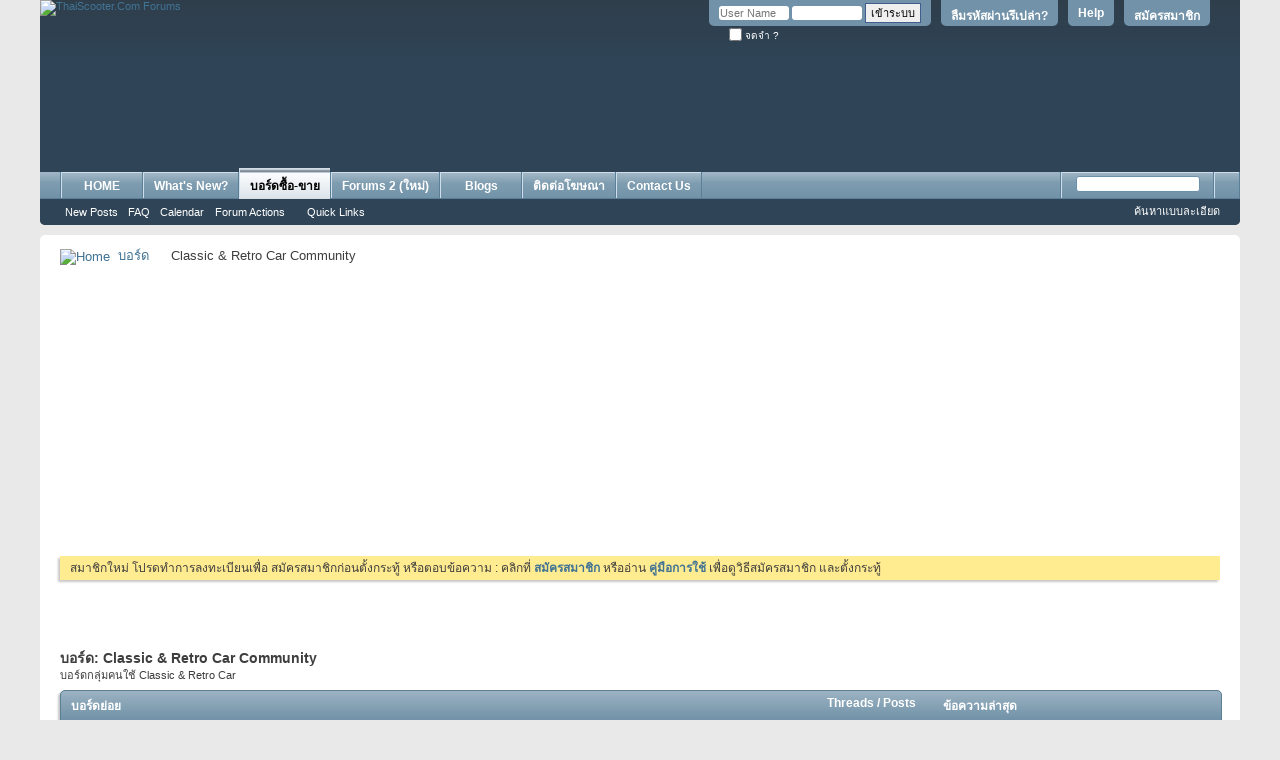

--- FILE ---
content_type: text/html; charset=tis-620
request_url: https://www.thaiscooter.com/forums/forumdisplay.php?f=392&s=1331e1c6367825a7c7b85cfb0d528f82
body_size: 12697
content:
<!DOCTYPE html PUBLIC "-//W3C//DTD XHTML 1.0 Transitional//EN" "http://www.w3.org/TR/xhtml1/DTD/xhtml1-transitional.dtd">
<!-- BEGIN TEMPLATE: FORUMDISPLAY -->

<html xmlns="http://www.w3.org/1999/xhtml" xmlns:fb="http://www.facebook.com/2008/fbml" dir="ltr" lang="th" id="vbulletin_html">
<head>
	<!-- BEGIN TEMPLATE: headinclude -->
<meta http-equiv="Content-Type" content="text/html; charset=tis-620" />
<meta id="e_vb_meta_bburl" name="vb_meta_bburl" content="https://www.thaiscooter.com/forums" />
<base href="https://www.thaiscooter.com/forums/" /><!--[if IE]></base><![endif]-->
<meta name="generator" content="vBulletin 4.2.5" />
<meta http-equiv="X-UA-Compatible" content="IE=9" />
<meta name="author" content="Thaiscooter Group" />
<meta name="msvalidate.01" content="FD15A9E3543E2B2CB1DBD38CFCC83A8F" />
<link rel="icon" href="http://www.thaiscooter.com/forums/favicon.ico" type="image/x-icon">
<link rel="shortcut icon" href="http://www.thaiscooter.com/forums/favicon.ico" type="image/x-icon">
<body class="nolinks">



	<link rel="Shortcut Icon" href="favicon.ico" type="image/x-icon" />


		<meta name="keywords" content="Classic &amp; Retro Car Community, vespa, lambretta, scooter, รถมือสอง, ขายรถ, classifieds, vespa thailand, thaiscooter.com, thaiscooter, scooterthai, scooterclub, ประกาศขายรถ, รถเก่า, classic, motorcycle, จักรยานโบราณ, modern vespa, bikecycle, bike, ซื้อรถ, sr400, ฟิกเกียร์, รถคลาสสิค, Honda C70, Suzuki K125, yamaha SR400, Lambretta TV200, Vespa GTS, Vespa GTV, Vespa GS, Vespa Primavera, Vespa PX200, benz, ford anglia, fiat, fiat 500, ta22, ke20, rt100, vespa smallframe, bmx, bmw r69, bmw r26, r27, rolex, retro car, japan retro, mazda, นาฬิกามือสอง, Fixed gear, mini, chaly, n360, datsun 620, datsun thailand, vw,  โฟล์คตู้, โฟล์คเต่า, ฟอร์ด, มาสด้า, เวสป้า, แลมเบรตต้า, ฮอนด้า, ซี70, C100, austin, motor show, bmw2002, E30, bmw520, motor expo, gs160, gts300, vespa 50, vespa 125, heinkel, daihatsu, MZ175, Citroen, Isuzu, vespa 64, vespa sprint, px200 fl2, px 150, cosa, vespa 90, เวสป้า 64, stella, cg110, sl10, cb175, c50, supercub, ของสะสมโบราณ, โชว์ห่วย, ตู้ไม้สัก, เฟอร์นิเจอร์, กระป๋องฮอล, โอ่ง, เหรียญ, พระเครื่อง, ของเล่นสังกะสี" />
		<meta name="description" content="บอร์ดกลุ่มคนใช้ Classic &amp; Retro Car" />



	<!-- BEGIN TEMPLATE: facebook_opengraph -->
<meta property="" content="134286509916285" />
<meta property="" content="ThaiScooter.Com Forums" />
<meta property="" content="Classic Car & Vintage Motorcycle website ข่าวสารรถคลาสสิค ข่าวท่องเที่ยว ชมรมเวสป้า โชว์รถ Vespa, Lambretta, Honda Classic, Classic Car, Retro Car, Vintage bike, จักรยานโบราณ, ของสะสมโบราณ, จักรยานวินเทจ, Yamaha, Kawasaki, BMW" />
<meta property="" content="https://www.thaiscooter.com/forums" />
<meta property="" content="website" />

<!-- END TEMPLATE: facebook_opengraph -->



	
		<script type="text/javascript" src="http://ajax.googleapis.com/ajax/libs/yui/2.9.0/build/yuiloader-dom-event/yuiloader-dom-event.js"></script>
	

<script type="text/javascript">
<!--
	if (typeof YAHOO === 'undefined') // Load ALL YUI Local
	{
		document.write('<script type="text/javascript" src="clientscript/yui/yuiloader-dom-event/yuiloader-dom-event.js?v=425"><\/script>');
		document.write('<script type="text/javascript" src="clientscript/yui/connection/connection-min.js?v=425"><\/script>');
		var yuipath = 'clientscript/yui';
		var yuicombopath = '';
		var remoteyui = false;
	}
	else	// Load Rest of YUI remotely (where possible)
	{
		var yuipath = 'http://ajax.googleapis.com/ajax/libs/yui/2.9.0/build';
		var yuicombopath = '';
		var remoteyui = true;
		if (!yuicombopath)
		{
			document.write('<script type="text/javascript" src="http://ajax.googleapis.com/ajax/libs/yui/2.9.0/build/connection/connection-min.js?v=425"><\/script>');
		}
	}
	var SESSIONURL = "s=b9faf0b9fae7e2adba993856b2e9894a&";
	var SECURITYTOKEN = "guest";
	var IMGDIR_MISC = "images/misc";
	var IMGDIR_BUTTON = "images/buttons";
	var vb_disable_ajax = parseInt("0", 10);
	var SIMPLEVERSION = "425";
	var BBURL = "https://www.thaiscooter.com/forums";
	var LOGGEDIN = 0 > 0 ? true : false;
	var THIS_SCRIPT = "forumdisplay";
	var RELPATH = "forumdisplay.php?f=392";
	var PATHS = {
		forum : "",
		cms   : "",
		blog  : ""
	};
	var AJAXBASEURL = "https://www.thaiscooter.com/forums/";
// -->
</script>
<script type="text/javascript" src="https://www.thaiscooter.com/forums/clientscript/vbulletin-core.js?v=425"></script>



	<link rel="alternate" type="application/rss+xml" title="ThaiScooter.Com Forums RSS Feed" href="https://www.thaiscooter.com/forums/external.php?type=RSS2" />
	
		<link rel="alternate" type="application/rss+xml" title="ThaiScooter.Com Forums - Classic &amp; Retro Car Community - RSS Feed" href="https://www.thaiscooter.com/forums/external.php?type=RSS2&amp;forumids=392" />
	



	<link rel="stylesheet" type="text/css" href="css.php?styleid=7&amp;langid=2&amp;d=1758262484&amp;td=ltr&amp;sheet=bbcode.css,editor.css,popupmenu.css,reset-fonts.css,vbulletin.css,forumhome_sub_forum_manager.css,vbulletin-chrome.css,vbulletin-formcontrols.css,dpg.css" />

	<!--[if lt IE 8]>
	<link rel="stylesheet" type="text/css" href="css.php?styleid=7&amp;langid=2&amp;d=1758262484&amp;td=ltr&amp;sheet=popupmenu-ie.css,vbulletin-ie.css,vbulletin-chrome-ie.css,vbulletin-formcontrols-ie.css,editor-ie.css" />
	<![endif]-->

<!-- BEGIN TEMPLATE: fr_redirect -->
<!-- Forum Runner Begin -->
<script type="text/javascript" src="https://www.thaiscooter.com/forums/forumrunner/detect.js"></script>
<!-- Forum Runner End -->
<!-- END TEMPLATE: fr_redirect -->
<!-- END TEMPLATE: headinclude --><script type="text/javascript"  src="http://ajax.googleapis.com/ajax/libs/jquery/1.3.2/jquery.js"></script>    <script type="text/javascript">
    <!--
    	$(function()
        {
            $('.subforumlist').removeClass('commalist');
            $('.subforumlist').addClass('column2');
            $('.forumdata').addClass('forumdata');
            $('.datacontainer').addClass('datacontainer');
            $('.subforums h4').css('display', 'none');
        })
    // -->
    </script>
	<title>Classic &amp; Retro Car Community</title>
	
	<script type="text/javascript" src="clientscript/vbulletin_read_marker.js?v=425"></script>
	
	
		<link rel="stylesheet" type="text/css" href="css.php?styleid=7&amp;langid=2&amp;d=1758262484&amp;td=ltr&amp;sheet=toolsmenu.css,forumbits.css,forumdisplay.css,threadlist.css,options.css" />
	

	<!--[if lt IE 8]>
	<script type="text/javascript" src="clientscript/vbulletin-threadlist-ie.js?v=425"></script>
		<link rel="stylesheet" type="text/css" href="css.php?styleid=7&amp;langid=2&amp;d=1758262484&amp;td=ltr&amp;sheet=toolsmenu-ie.css,forumbits-ie.css,forumdisplay-ie.css,threadlist-ie.css,options-ie.css" />
	<![endif]-->
	<!-- BEGIN TEMPLATE: headinclude_bottom -->
<link rel="stylesheet" type="text/css" href="css.php?styleid=7&amp;langid=2&amp;d=1758262484&amp;td=ltr&amp;sheet=additional.css" />

<!-- END TEMPLATE: headinclude_bottom -->
</head>

<body>

<!-- BEGIN TEMPLATE: header -->
<div class="above_body"> <!-- closing tag is in template navbar -->
<div id="header" class="floatcontainer doc_header">
	<div><a name="top" href="forum.php?s=b9faf0b9fae7e2adba993856b2e9894a" class="logo-image"><img src="images/misc/vbulletin4_logo.png" alt="ThaiScooter.Com Forums" /></a></div>
	<div id="toplinks" class="toplinks">
		
			<ul class="nouser">
			
				<li><a href="register.php?s=b9faf0b9fae7e2adba993856b2e9894a" rel="nofollow">สมัครสมาชิก</a></li>
			
				<li><a rel="help" href="http://www.thaiscooter.com/forums/showthread.php?t=373447?s=b9faf0b9fae7e2adba993856b2e9894a">Help</a></li>
  <li><a href="login.php?do=lostpw?s=b9faf0b9fae7e2adba993856b2e9894a">ลืมรหัสผ่านรึเปล่า?</a></li>
				<li>
			<script type="text/javascript" src="clientscript/vbulletin_md5.js?v=425"></script>
			<form id="navbar_loginform" action="login.php?s=b9faf0b9fae7e2adba993856b2e9894a&amp;do=login" method="post" onsubmit="md5hash(vb_login_password, vb_login_md5password, vb_login_md5password_utf, 0)">
				<fieldset id="logindetails" class="logindetails">
					<div>
						<div>
					<input type="text" class="textbox default-value" name="vb_login_username" id="navbar_username" size="10" accesskey="u" tabindex="101" value="User Name" />
					<input type="password" class="textbox" tabindex="102" name="vb_login_password" id="navbar_password" size="10" />
					<input type="text" class="textbox default-value" tabindex="102" name="vb_login_password_hint" id="navbar_password_hint" size="10" value="Password" style="display:none;" />
					<input type="submit" class="loginbutton" tabindex="104" value="เข้าระบบ" title="ใส่ชื่อผู้ใช้และรหัสผ่านในกล่องสำหรับเข้าระบบ หรือกดที่ปุ่ม 'สมัครสมาชิก(register)' เพื่อสร้างรายละเอียดส่วนตัวใหม่" accesskey="s" />
						</div>
					</div>
				</fieldset>
				<div id="remember" class="remember">
					<label for="cb_cookieuser_navbar"><input type="checkbox" name="cookieuser" value="1" id="cb_cookieuser_navbar" class="cb_cookieuser_navbar" accesskey="c" tabindex="103" /> จดจำ ?</label>
				</div>

				<input type="hidden" name="s" value="b9faf0b9fae7e2adba993856b2e9894a" />
				<input type="hidden" name="securitytoken" value="guest" />
				<input type="hidden" name="do" value="login" />
				<input type="hidden" name="vb_login_md5password" />
				<input type="hidden" name="vb_login_md5password_utf" />
			</form>
			<script type="text/javascript">
			YAHOO.util.Dom.setStyle('navbar_password_hint', "display", "inline");
			YAHOO.util.Dom.setStyle('navbar_password', "display", "none");
			vB_XHTML_Ready.subscribe(function()
			{
			//
				YAHOO.util.Event.on('navbar_username', "focus", navbar_username_focus);
				YAHOO.util.Event.on('navbar_username', "blur", navbar_username_blur);
				YAHOO.util.Event.on('navbar_password_hint', "focus", navbar_password_hint);
				YAHOO.util.Event.on('navbar_password', "blur", navbar_password);
			});
			
			function navbar_username_focus(e)
			{
			//
				var textbox = YAHOO.util.Event.getTarget(e);
				if (textbox.value == 'User Name')
				{
				//
					textbox.value='';
					textbox.style.color='#000000';
				}
			}

			function navbar_username_blur(e)
			{
			//
				var textbox = YAHOO.util.Event.getTarget(e);
				if (textbox.value == '')
				{
				//
					textbox.value='User Name';
					textbox.style.color='#777777';
				}
			}
			
			function navbar_password_hint(e)
			{
			//
				var textbox = YAHOO.util.Event.getTarget(e);
				
				YAHOO.util.Dom.setStyle('navbar_password_hint', "display", "none");
				YAHOO.util.Dom.setStyle('navbar_password', "display", "inline");
				YAHOO.util.Dom.get('navbar_password').focus();
			}

			function navbar_password(e)
			{
			//
				var textbox = YAHOO.util.Event.getTarget(e);
				
				if (textbox.value == '')
				{
					YAHOO.util.Dom.setStyle('navbar_password_hint', "display", "inline");
					YAHOO.util.Dom.setStyle('navbar_password', "display", "none");
				}
			}
			</script>
				</li>
				
					<!-- BEGIN TEMPLATE: facebook_header -->
<li id="fb_headerbox" class="hidden">

	<a id="fb_loginbtn" href="#"><img src="images/misc/facebook_login.gif" alt="The Facebook Platform" /></a>

</li>

<!-- END TEMPLATE: facebook_header -->
				
			</ul>
		
	</div>
	<div class="ad_global_header">
		<!-- BEGIN TEMPLATE: ad_global_header1 -->
<div id="ad_global_header1"><br><br><br><br><br>
<table width="100%" border="0" align="center" cellspacing="0" cellpadding="0">
          <tr bgcolor="#2F4456">
 <td width="5%" valign="middle"  align="center">
         <div align ="right">
</div></td>     
<td width="85%" valign="middle"  align="right">
         <div align ="right">
<script async src="https://pagead2.googlesyndication.com/pagead/js/adsbygoogle.js?client=ca-pub-5713888949100616"
     crossorigin="anonymous"></script>
<!-- 728x90 new top forum -->
<ins class="adsbygoogle"
     style="display:inline-block;width:728px;height:90px"
     data-ad-client="ca-pub-5713888949100616"
     data-ad-slot="1223415848"></ins>
<script>
     (adsbygoogle = window.adsbygoogle || []).push({});
</script></div></td>
<td width="10%" valign="bottom"  align="right">
         <div align ="right">


</div></td>
</tr>     
      </table>
<br></div>
<!-- END TEMPLATE: ad_global_header1 -->
		<!-- BEGIN TEMPLATE: ad_global_header2 -->

<!-- END TEMPLATE: ad_global_header2 -->
	</div>
	<hr />
</div>

<!-- END TEMPLATE: header -->

<!-- BEGIN TEMPLATE: navbar -->
<div id="navbar" class="navbar">
	<ul id="navtabs" class="navtabs floatcontainer">
		
		<!-- BEGIN TEMPLATE: navbar_tabs -->

	
		<li  id="tab_mtg5_774">
			<a class="navtab" href="http://www.thaiscooter.com">HOME</a>
		</li>
		
		

	
		<li  id="vbtab_whatsnew">
			<a class="navtab" href="activity.php?s=b9faf0b9fae7e2adba993856b2e9894a">What's New?</a>
		</li>
		
		

	
		<li class="selected" id="vbtab_forum">
			<a class="navtab" href="forum.php?s=b9faf0b9fae7e2adba993856b2e9894a">บอร์ดซื้อ-ขาย</a>
		</li>
		
		
			<ul class="floatcontainer">
				
					
						
							<li id="vbflink_newposts"><a href="search.php?s=b9faf0b9fae7e2adba993856b2e9894a&amp;do=getnew&amp;contenttype=vBForum_Post">New Posts</a></li>
						
					
				
					
						
							<li id="vbflink_faq"><a href="faq.php?s=b9faf0b9fae7e2adba993856b2e9894a">FAQ</a></li>
						
					
				
					
						
							<li id="vbflink_calendar"><a href="calendar.php?s=b9faf0b9fae7e2adba993856b2e9894a">Calendar</a></li>
						
					
				
					
						<li class="popupmenu" id="vbmenu_actions">
							<a href="javascript://" class="popupctrl">Forum Actions</a>
							<ul class="popupbody popuphover">
								
									<li id="vbalink_mfr"><a href="forumdisplay.php?s=b9faf0b9fae7e2adba993856b2e9894a&amp;do=markread&amp;markreadhash=guest">Mark Forums Read</a></li>
								
							</ul>
						</li>
					
				
					
						<li class="popupmenu" id="vbmenu_qlinks">
							<a href="javascript://" class="popupctrl">Quick Links</a>
							<ul class="popupbody popuphover">
								
									<li id="vbqlink_posts"><a href="search.php?s=b9faf0b9fae7e2adba993856b2e9894a&amp;do=getdaily&amp;contenttype=vBForum_Post">Today's Posts</a></li>
								
							</ul>
						</li>
					
				
			</ul>
		

	
		<li  id="tab_mty1_694">
			<a class="navtab" href="http://www.thaiscooter.com/newforum/">Forums 2 (ใหม่)</a>
		</li>
		
		

	
		<li  id="vbtab_blog">
			<a class="navtab" href="blog.php?s=b9faf0b9fae7e2adba993856b2e9894a">Blogs</a>
		</li>
		
		

<!-- END TEMPLATE: navbar_tabs -->
		<!-- BEGIN TEMPLATE: vbh_newtabs -->
<li><a class="navtab" href="https://www.thaiscooter.com/rate-card-2020" target="_blank">ติดต่อโฆษณา</a></li>

 
<!-- END TEMPLATE: vbh_newtabs --><!-- BEGIN TEMPLATE: vbh_newtabs -->
<li><a class="navtab" href="https://www.thaiscooter.com/contact-us" target="_blank">Contact Us</a></li>

 
<!-- END TEMPLATE: vbh_newtabs -->
	</ul>
	
		<div id="globalsearch" class="globalsearch">
			<form method="get" action="http://www.google.com/search" target="_blank" class="navbar_search">
            <input type="hidden" name="sitesearch" value="http://www.thaiscooter.com/forums"  id="pn"/>
            <span class="textboxcontainer"><span><input type="text" value="" name="q" class="textbox" tabindex="99"/></span></span>
            <span class="buttoncontainer"><span><input type="image" class="searchbutton" src="images/buttons/search.png" name="submit" onclick="document.getElementById('navbar_search').submit;" tabindex="100"/></span></span>
        <input type="hidden" name="domains" value="http://www.thaiscooter.com/forums"/>
</form>
			<ul class="navbar_advanced_search">
				<li><a href="search.php?s=b9faf0b9fae7e2adba993856b2e9894a" accesskey="4">ค้นหาแบบละเอียด</a></li>
				
			</ul>
		</div>
	
</div>
</div><!-- closing div for above_body -->

<div class="body_wrapper">
<div id="breadcrumb" class="breadcrumb">
	<ul class="floatcontainer">
		<li class="navbithome"><a href="index.php?s=b9faf0b9fae7e2adba993856b2e9894a" accesskey="1"><img src="images/misc/navbit-home.png" alt="Home" /></a></li>
		<!-- BEGIN TEMPLATE: navbar_link -->

	<li class="navbit"><a href="forum.php?s=b9faf0b9fae7e2adba993856b2e9894a">บอร์ด</a></li>

<!-- END TEMPLATE: navbar_link -->
		<!-- BEGIN TEMPLATE: navbar_link -->

	<li class="navbit lastnavbit"><span>Classic &amp; Retro Car Community</span></li>

<!-- END TEMPLATE: navbar_link -->
	</ul>
	<hr />
</div>

<!-- BEGIN TEMPLATE: ad_navbar_below -->
 
<!-- END TEMPLATE: ad_navbar_below -->
<!-- BEGIN TEMPLATE: ad_global_below_navbar -->
<div id="ad_global_below_navbar"><center>
<script async src="https://pagead2.googlesyndication.com/pagead/js/adsbygoogle.js?client=ca-pub-5713888949100616"
     crossorigin="anonymous"></script>
<!-- 336 above_content1 -->
<ins class="adsbygoogle"
     style="display:inline-block;width:336px;height:280px"
     data-ad-client="ca-pub-5713888949100616"
     data-ad-slot="1500487781"></ins>
<script>
     (adsbygoogle = window.adsbygoogle || []).push({});
</script>
&nbsp;&nbsp;&nbsp;&nbsp;&nbsp;&nbsp;&nbsp;&nbsp;&nbsp;&nbsp;&nbsp;&nbsp;&nbsp;&nbsp;&nbsp;&nbsp;&nbsp;&nbsp;&nbsp;&nbsp;&nbsp;&nbsp;&nbsp;&nbsp;&nbsp;&nbsp;&nbsp;&nbsp;&nbsp;&nbsp;&nbsp;&nbsp;
<script async src="https://pagead2.googlesyndication.com/pagead/js/adsbygoogle.js?client=ca-pub-5713888949100616"
     crossorigin="anonymous"></script>
<!-- 336 above_content1 -->
<ins class="adsbygoogle"
     style="display:inline-block;width:336px;height:280px"
     data-ad-client="ca-pub-5713888949100616"
     data-ad-slot="1500487781"></ins>
<script>
     (adsbygoogle = window.adsbygoogle || []).push({});
</script>
</center></div>
<!-- END TEMPLATE: ad_global_below_navbar -->


	<form action="profile.php?do=dismissnotice" method="post" id="notices" class="notices">
		<input type="hidden" name="do" value="dismissnotice" />
		<input type="hidden" name="s" value="s=b9faf0b9fae7e2adba993856b2e9894a&amp;" />
		<input type="hidden" name="securitytoken" value="guest" />
		<input type="hidden" id="dismiss_notice_hidden" name="dismiss_noticeid" value="" />
		<input type="hidden" name="url" value="" />
		<ol>
			<!-- BEGIN TEMPLATE: navbar_noticebit -->
<li class="restore" id="navbar_notice_1">
	
	สมาชิกใหม่ โปรดทำการลงทะเบียนเพื่อ สมัครสมาชิกก่อนตั้งกระทู้ หรือตอบข้อความ : คลิกที่ <a href="register.php?s=b9faf0b9fae7e2adba993856b2e9894a&amp;" target="_blank"><b>สมัครสมาชิก</b></a> หรืออ่าน <a href="../forums/showthread.php?t=373447" target="_blank"><b>คู่มือการใช้</b></a> เพื่อดูวิธีสมัครสมาชิก และตั้งกระทู้ 
</li>
<!-- END TEMPLATE: navbar_noticebit -->
		</ol>
	</form>

<!-- END TEMPLATE: navbar --><!-- BEGIN TEMPLATE: forumhome_ads_code -->
<!-- Ads On Category - Coded by pdtan -->


<div>&nbsp;</div>
<div id="forum_ads_392">
	<div class="blockbody">
		<div align ="center"></div>
	</div>
</div>


<!-- / Ads On Category - Coded by pdtan --> 
<!-- END TEMPLATE: forumhome_ads_code -->




<div id="above_threadlist" class="above_threadlist">

	
</div>
<div id="pagetitle" class="pagetitle">
	<h1>บอร์ด: <span class="forumtitle">Classic &amp; Retro Car Community</span></h1>
	<p class="description">บอร์ดกลุ่มคนใช้ Classic &amp; Retro Car</p>
</div>

	




<div id="forumbits" class="forumbits">
	<div class="forumhead">
		<h2>
			<span class="forumtitle">บอร์ดย่อย</span>
			<span class="forumthreadpost">Threads / Posts&nbsp;</span>
			<span class="forumlastpost">ข้อความล่าสุด</span>
		</h2>
	</div>
	<ol>
		<!-- BEGIN TEMPLATE: forumhome_forumbit_level1_nopost -->
<li class="forumbit_nopost old L1" id="cat58">
	<div class="forumhead foruminfo L1 collapse">
		<h2>
			<span class="forumtitle"><a href="forumdisplay.php?f=58&amp;s=b9faf0b9fae7e2adba993856b2e9894a">Classic &amp; Retro Car</a></span>
			<span class="forumthreadpost">Threads / Posts&nbsp;</span>
			<span class="forumlastpost">ข้อความล่าสุด</span>
		
			<a class="collapse" id="collapse_c_cat58" href="forumdisplay.php?f=392#top"><img src="images/buttons/collapse_40b.png" alt="" /></a>
		
		</h2>

		
	</div>
	
	<ol id="c_cat58" class="childforum">
		<!-- BEGIN TEMPLATE: forumhome_forumbit_level2_post -->
<li id="forum226" class="forumbit_post old L2">
	<div class="forumrow table">
		<div class="foruminfo td">
			<img src="images/statusicon/forum_old-48.png" class="forumicon" id="forum_statusicon_226" alt="" />
			<div class="forumdata">
				<div class="datacontainer">
					<div class="titleline">
						<h2 class="forumtitle"><a href="forumdisplay.php?f=226&amp;s=b9faf0b9fae7e2adba993856b2e9894a">Classic - Retro Car</a></h2>
						
					</div>
					<p class="forumdescription">Motorcycle Club

</br>
<div align ="left"><img src="../image9/retro.jpg" border="0" alt="Retro Car" /></a></div></br></p>

					

					
						<!-- BEGIN TEMPLATE: forumhome_subforums -->
<div class="subforums">
	<h4 class="subforumlistlabel">บอร์ดย่อย:</h4>
	<ol class="subforumlist commalist">
		
			<li class="subforum">
				
					<img class="inlineimg" src="images/statusicon/subforum_old-48.png" alt="" border="0" id="forum_statusicon_388" /> 
				
				<a href="forumdisplay.php?f=388&amp;s=b9faf0b9fae7e2adba993856b2e9894a">Volk Club@Thaiscooter</a>, 
			</li>
		
			<li class="subforum">
				
					<img class="inlineimg" src="images/statusicon/subforum_old-48.png" alt="" border="0" id="forum_statusicon_431" /> 
				
				<a href="forumdisplay.php?f=431&amp;s=b9faf0b9fae7e2adba993856b2e9894a">KE25 CLUB THAILAND</a>, 
			</li>
		
			<li class="subforum">
				
					<img class="inlineimg" src="images/statusicon/subforum_old-48.png" alt="" border="0" id="forum_statusicon_441" /> 
				
				<a href="forumdisplay.php?f=441&amp;s=b9faf0b9fae7e2adba993856b2e9894a">Daihatsu Club Thailand</a>, 
			</li>
		
			<li class="subforum">
				
					<img class="inlineimg" src="images/statusicon/subforum_old-48.png" alt="" border="0" id="forum_statusicon_443" /> 
				
				<a href="forumdisplay.php?f=443&amp;s=b9faf0b9fae7e2adba993856b2e9894a">BMW Car Club</a>, 
			</li>
		
			<li class="subforum">
				
					<img class="inlineimg" src="images/statusicon/subforum_old-48.png" alt="" border="0" id="forum_statusicon_495" /> 
				
				<a href="forumdisplay.php?f=495&amp;s=b9faf0b9fae7e2adba993856b2e9894a">ISUZU FASTER &amp; CHEVY LUV KB-KBD THAILAND</a>, 
			</li>
		
			<li class="subforum">
				
					<img class="inlineimg" src="images/statusicon/subforum_old-48.png" alt="" border="0" id="forum_statusicon_507" /> 
				
				<a href="forumdisplay.php?f=507&amp;s=b9faf0b9fae7e2adba993856b2e9894a">บอร์ดคนรักเบนซ์</a>
			</li>
		
	</ol>
</div>

<!-- END TEMPLATE: forumhome_subforums -->
					
				</div>
			</div>
		</div>
        
		<h4 class="nocss_label">Forum Actions:</h4>
        	
		<ul class="forumactionlinks td">
			<li class="forumactionlink rsslink"><a href="external.php?s=b9faf0b9fae7e2adba993856b2e9894a&amp;type=RSS2&amp;forumids=226" title="View this forum's RSS feed">View this forum's RSS feed</a></li>
			
		</ul>
		
        <h4 class="nocss_label">Forum Statistics:</h4>
		<ul class="forumstats td">
			<li>กระทู้: 1,716</li>
			<li>ข้อความ: 15,370</li>
		</ul>
		<div class="forumlastpost td">
			<h4 class="lastpostlabel">ข้อความล่าสุด:</h4>
			<div>
				<!-- BEGIN TEMPLATE: forumhome_lastpostby -->

	<p class="lastposttitle">
	<img src="http://www.thaiscooter.com/forums/images/icons/icon1.png" class="postimg" alt="" border="0" />
	
	<a href="showthread.php?t=902925&amp;s=b9faf0b9fae7e2adba993856b2e9894a&amp;goto=newpost" class="threadtitle" title="ไปที่คำตอบแรกที่ยังไม่ได้อ่านในกระทู้ '(( รับซื้อรถ)) bmw mini benz ยุโรป ทุกจังหวัด 095-6155586 กอล์ฟ'">(( รับซื้อรถ)) bmw mini benz...</a>
	<a href="showthread.php?t=902925&amp;s=b9faf0b9fae7e2adba993856b2e9894a&amp;p=12257536#post12257536"><img src="images/buttons/lastpost-right.png" alt="ไปที่คำตอบสุดท้าย" /></a>
	</p>
	<div class="lastpostby">
	
		by <!-- BEGIN TEMPLATE: memberaction_dropdown -->
<div class="popupmenu memberaction">
	<a class="username offline popupctrl" href="member.php?u=188030&amp;s=b9faf0b9fae7e2adba993856b2e9894a" title="mature1011 is offline now."><strong>mature1011</strong></a>
	<ul class="popupbody popuphover memberaction_body">
		<li class="left">
			<a href="member.php?u=188030&amp;s=b9faf0b9fae7e2adba993856b2e9894a">
				<img src="images/site_icons/profile.png" alt="" />
				ดูรายนะเอียดส่วนตัว
			</a>
		</li>

		
		<li class="right">
			<a href="search.php?s=b9faf0b9fae7e2adba993856b2e9894a&amp;do=finduser&amp;userid=188030&amp;contenttype=vBForum_Post&amp;showposts=1" rel='nofollow'>
				<img src="images/site_icons/forum.png" alt="" />
				ดูกระทู้ตอบทั้งหมด
			</a>
		</li>
		

		
		
		

		
		<li class="right">
			<a href="search.php?s=b9faf0b9fae7e2adba993856b2e9894a&amp;do=finduser&amp;userid=188030&amp;starteronly=1&amp;contenttype=vBForum_Post" rel="nofollow">
				<img src="images/site_icons/search.png" alt="" />
				ดูกระทู้ ทั้งหมด
			</a>
		</li>
		

		
		<li class="left">
			<a href="profile.php?s=b9faf0b9fae7e2adba993856b2e9894a&amp;do=addlist&amp;userlist=ignore&amp;u=188030" rel="nofollow">
				<img src="images/site_icons/x.png" alt="" />
				Ignore This Member
			</a>
		</li>
		


		
		<li class="right">
			<a href="album.php?s=b9faf0b9fae7e2adba993856b2e9894a&amp;u=188030" rel="nofollow">
				<img src="images/site_icons/photo.png" alt="" />
				ดู Albums ทั้งหมด
			</a>
		</li>
		

		
		
		<li class="left">
			<a href="private.php?s=b9faf0b9fae7e2adba993856b2e9894a&amp;do=newpm&amp;u=188030" rel='nofollow'>
				<img src="images/site_icons/message.png" alt="" />
				ข้อความส่วนตัว
			</a>
		</li>
		
		

		
		
		

		
		
		
		
		<li class="right">
			<a href="member.php?s=b9faf0b9fae7e2adba993856b2e9894a&amp;u=188030#friends-content" rel="nofollow">
				<img src="images/site_icons/network.png" alt="" />
				View Friends
			</a>
		</li>
		

		
		
		<li class="right">
			<a href="list.php/author/188030-mature1011" rel='nofollow'>
				<img src="images/site_icons/article.png" alt="" />
				ดูบทความ
			</a>
		</li>
		
		

		
		
		<li class="right">
			<a href="blog.php?s=b9faf0b9fae7e2adba993856b2e9894a&amp;u=188030" rel='nofollow'>
				<img src="images/site_icons/blog.png" alt="" />
				View Blog Entries
			</a>
		</li>
		
		

		
	</ul>
</div> 
<!-- END TEMPLATE: memberaction_dropdown -->
	
	</div>
	<p class="lastpostdate">13-01-2026, <span class="time">11:44</span></p>

<!-- END TEMPLATE: forumhome_lastpostby -->
			</div>
		</div>
        
	</div>
	
</li>
<!-- END TEMPLATE: forumhome_forumbit_level2_post --><!-- BEGIN TEMPLATE: forumhome_forumbit_level2_post -->
<li id="forum308" class="forumbit_post old L2">
	<div class="forumrow table">
		<div class="foruminfo td">
			<img src="images/statusicon/forum_old-48.png" class="forumicon" id="forum_statusicon_308" alt="" />
			<div class="forumdata">
				<div class="datacontainer">
					<div class="titleline">
						<h2 class="forumtitle"><a href="forumdisplay.php?f=308&amp;s=b9faf0b9fae7e2adba993856b2e9894a">บอร์ดคนรักเฟียต</a></h2>
						
					</div>
					<p class="forumdescription">บอร์ดคนรักเฟียต</p>

					

					
				</div>
			</div>
		</div>
        
		<h4 class="nocss_label">Forum Actions:</h4>
        	
		<ul class="forumactionlinks td">
			<li class="forumactionlink rsslink"><a href="external.php?s=b9faf0b9fae7e2adba993856b2e9894a&amp;type=RSS2&amp;forumids=308" title="View this forum's RSS feed">View this forum's RSS feed</a></li>
			
		</ul>
		
        <h4 class="nocss_label">Forum Statistics:</h4>
		<ul class="forumstats td">
			<li>กระทู้: 881</li>
			<li>ข้อความ: 8,154</li>
		</ul>
		<div class="forumlastpost td">
			<h4 class="lastpostlabel">ข้อความล่าสุด:</h4>
			<div>
				<!-- BEGIN TEMPLATE: forumhome_lastpostby -->

	<p class="lastposttitle">
	<img src="http://www.thaiscooter.com/forums/images/icons/icon1.png" class="postimg" alt="" border="0" />
	
	<a href="showthread.php?t=901712&amp;s=b9faf0b9fae7e2adba993856b2e9894a&amp;goto=newpost" class="threadtitle" title="ไปที่คำตอบแรกที่ยังไม่ได้อ่านในกระทู้ 'ขอคำแนะนำเรื่องการวางเครื่อง Fiat 850 Coupe ครับ'">ขอคำแนะนำเรื่องการวางเครื่อง...</a>
	<a href="showthread.php?t=901712&amp;s=b9faf0b9fae7e2adba993856b2e9894a&amp;p=12246930#post12246930"><img src="images/buttons/lastpost-right.png" alt="ไปที่คำตอบสุดท้าย" /></a>
	</p>
	<div class="lastpostby">
	
		by <!-- BEGIN TEMPLATE: memberaction_dropdown -->
<div class="popupmenu memberaction">
	<a class="username offline popupctrl" href="member.php?u=187071&amp;s=b9faf0b9fae7e2adba993856b2e9894a" title="tumsd923 is offline now."><strong>tumsd923</strong></a>
	<ul class="popupbody popuphover memberaction_body">
		<li class="left">
			<a href="member.php?u=187071&amp;s=b9faf0b9fae7e2adba993856b2e9894a">
				<img src="images/site_icons/profile.png" alt="" />
				ดูรายนะเอียดส่วนตัว
			</a>
		</li>

		
		<li class="right">
			<a href="search.php?s=b9faf0b9fae7e2adba993856b2e9894a&amp;do=finduser&amp;userid=187071&amp;contenttype=vBForum_Post&amp;showposts=1" rel='nofollow'>
				<img src="images/site_icons/forum.png" alt="" />
				ดูกระทู้ตอบทั้งหมด
			</a>
		</li>
		

		
		
		

		
		<li class="right">
			<a href="search.php?s=b9faf0b9fae7e2adba993856b2e9894a&amp;do=finduser&amp;userid=187071&amp;starteronly=1&amp;contenttype=vBForum_Post" rel="nofollow">
				<img src="images/site_icons/search.png" alt="" />
				ดูกระทู้ ทั้งหมด
			</a>
		</li>
		

		
		<li class="left">
			<a href="profile.php?s=b9faf0b9fae7e2adba993856b2e9894a&amp;do=addlist&amp;userlist=ignore&amp;u=187071" rel="nofollow">
				<img src="images/site_icons/x.png" alt="" />
				Ignore This Member
			</a>
		</li>
		


		
		<li class="right">
			<a href="album.php?s=b9faf0b9fae7e2adba993856b2e9894a&amp;u=187071" rel="nofollow">
				<img src="images/site_icons/photo.png" alt="" />
				ดู Albums ทั้งหมด
			</a>
		</li>
		

		
		
		<li class="left">
			<a href="private.php?s=b9faf0b9fae7e2adba993856b2e9894a&amp;do=newpm&amp;u=187071" rel='nofollow'>
				<img src="images/site_icons/message.png" alt="" />
				ข้อความส่วนตัว
			</a>
		</li>
		
		

		
		
		

		
		
		
		
		<li class="right">
			<a href="member.php?s=b9faf0b9fae7e2adba993856b2e9894a&amp;u=187071#friends-content" rel="nofollow">
				<img src="images/site_icons/network.png" alt="" />
				View Friends
			</a>
		</li>
		

		
		
		<li class="right">
			<a href="list.php/author/187071-tumsd923" rel='nofollow'>
				<img src="images/site_icons/article.png" alt="" />
				ดูบทความ
			</a>
		</li>
		
		

		
		
		<li class="right">
			<a href="blog.php?s=b9faf0b9fae7e2adba993856b2e9894a&amp;u=187071" rel='nofollow'>
				<img src="images/site_icons/blog.png" alt="" />
				View Blog Entries
			</a>
		</li>
		
		

		
	</ul>
</div> 
<!-- END TEMPLATE: memberaction_dropdown -->
	
	</div>
	<p class="lastpostdate">05-01-2020, <span class="time">08:47</span></p>

<!-- END TEMPLATE: forumhome_lastpostby -->
			</div>
		</div>
        
	</div>
	
</li>
<!-- END TEMPLATE: forumhome_forumbit_level2_post --><!-- BEGIN TEMPLATE: forumhome_forumbit_level2_post -->
<li id="forum334" class="forumbit_post old L2">
	<div class="forumrow table">
		<div class="foruminfo td">
			<img src="images/statusicon/forum_old-48.png" class="forumicon" id="forum_statusicon_334" alt="" />
			<div class="forumdata">
				<div class="datacontainer">
					<div class="titleline">
						<h2 class="forumtitle"><a href="forumdisplay.php?f=334&amp;s=b9faf0b9fae7e2adba993856b2e9894a">Toyota RN Club Thailand</a></h2>
						
					</div>
					<p class="forumdescription">Toyota RN Club Thailand</p>

					

					
				</div>
			</div>
		</div>
        
		<h4 class="nocss_label">Forum Actions:</h4>
        	
		<ul class="forumactionlinks td">
			<li class="forumactionlink rsslink"><a href="external.php?s=b9faf0b9fae7e2adba993856b2e9894a&amp;type=RSS2&amp;forumids=334" title="View this forum's RSS feed">View this forum's RSS feed</a></li>
			
		</ul>
		
        <h4 class="nocss_label">Forum Statistics:</h4>
		<ul class="forumstats td">
			<li>กระทู้: 726</li>
			<li>ข้อความ: 8,827</li>
		</ul>
		<div class="forumlastpost td">
			<h4 class="lastpostlabel">ข้อความล่าสุด:</h4>
			<div>
				<!-- BEGIN TEMPLATE: forumhome_lastpostby -->

	<p class="lastposttitle">
	<img src="http://www.thaiscooter.com/forums/images/icons/icon1.png" class="postimg" alt="" border="0" />
	
	<a href="showthread.php?t=369696&amp;s=b9faf0b9fae7e2adba993856b2e9894a&amp;goto=newpost" class="threadtitle" title="ไปที่คำตอบแรกที่ยังไม่ได้อ่านในกระทู้ 'แลกเปลี่ยน-หาอะไหล่rn'">แลกเปลี่ยน-หาอะไหล่rn</a>
	<a href="showthread.php?t=369696&amp;s=b9faf0b9fae7e2adba993856b2e9894a&amp;p=12256089#post12256089"><img src="images/buttons/lastpost-right.png" alt="ไปที่คำตอบสุดท้าย" /></a>
	</p>
	<div class="lastpostby">
	
		by <!-- BEGIN TEMPLATE: memberaction_dropdown -->
<div class="popupmenu memberaction">
	<a class="username offline popupctrl" href="member.php?u=189935&amp;s=b9faf0b9fae7e2adba993856b2e9894a" title="pongn365 is offline now."><strong>pongn365</strong></a>
	<ul class="popupbody popuphover memberaction_body">
		<li class="left">
			<a href="member.php?u=189935&amp;s=b9faf0b9fae7e2adba993856b2e9894a">
				<img src="images/site_icons/profile.png" alt="" />
				ดูรายนะเอียดส่วนตัว
			</a>
		</li>

		
		<li class="right">
			<a href="search.php?s=b9faf0b9fae7e2adba993856b2e9894a&amp;do=finduser&amp;userid=189935&amp;contenttype=vBForum_Post&amp;showposts=1" rel='nofollow'>
				<img src="images/site_icons/forum.png" alt="" />
				ดูกระทู้ตอบทั้งหมด
			</a>
		</li>
		

		
		
		

		
		<li class="right">
			<a href="search.php?s=b9faf0b9fae7e2adba993856b2e9894a&amp;do=finduser&amp;userid=189935&amp;starteronly=1&amp;contenttype=vBForum_Post" rel="nofollow">
				<img src="images/site_icons/search.png" alt="" />
				ดูกระทู้ ทั้งหมด
			</a>
		</li>
		

		
		<li class="left">
			<a href="profile.php?s=b9faf0b9fae7e2adba993856b2e9894a&amp;do=addlist&amp;userlist=ignore&amp;u=189935" rel="nofollow">
				<img src="images/site_icons/x.png" alt="" />
				Ignore This Member
			</a>
		</li>
		


		
		<li class="right">
			<a href="album.php?s=b9faf0b9fae7e2adba993856b2e9894a&amp;u=189935" rel="nofollow">
				<img src="images/site_icons/photo.png" alt="" />
				ดู Albums ทั้งหมด
			</a>
		</li>
		

		
		
		<li class="left">
			<a href="private.php?s=b9faf0b9fae7e2adba993856b2e9894a&amp;do=newpm&amp;u=189935" rel='nofollow'>
				<img src="images/site_icons/message.png" alt="" />
				ข้อความส่วนตัว
			</a>
		</li>
		
		

		
		
		

		
		
		
		
		<li class="right">
			<a href="member.php?s=b9faf0b9fae7e2adba993856b2e9894a&amp;u=189935#friends-content" rel="nofollow">
				<img src="images/site_icons/network.png" alt="" />
				View Friends
			</a>
		</li>
		

		
		
		<li class="right">
			<a href="list.php/author/189935-pongn365" rel='nofollow'>
				<img src="images/site_icons/article.png" alt="" />
				ดูบทความ
			</a>
		</li>
		
		

		
		
		<li class="right">
			<a href="blog.php?s=b9faf0b9fae7e2adba993856b2e9894a&amp;u=189935" rel='nofollow'>
				<img src="images/site_icons/blog.png" alt="" />
				View Blog Entries
			</a>
		</li>
		
		

		
	</ul>
</div> 
<!-- END TEMPLATE: memberaction_dropdown -->
	
	</div>
	<p class="lastpostdate">23-05-2023, <span class="time">13:48</span></p>

<!-- END TEMPLATE: forumhome_lastpostby -->
			</div>
		</div>
        
	</div>
	
</li>
<!-- END TEMPLATE: forumhome_forumbit_level2_post -->
	</ol>
	
</li>
<!-- END TEMPLATE: forumhome_forumbit_level1_nopost --><!-- BEGIN TEMPLATE: forumhome_forumbit_level1_post -->
<li id="forum157" class="forumbit_post old L1">

<div class="forumbit_post L2">
	<div class="forumrow">
		<div class="foruminfo">
			<img src="images/statusicon/forum_old-48.png" class="forumicon" id="forum_statusicon_157" alt="" />
			<div class="forumdata">
				<div class="datacontainer">
					<div class="titleline">
						<h2 class="forumtitle"><a href="forumdisplay.php?f=157&amp;s=b9faf0b9fae7e2adba993856b2e9894a">Ford Anglia Thailand</a></h2>
						
					</div>
					<p class="forumdescription">Ford Anglia Thailand</p>
					
					
				</div>
			</div>
		</div>
		
			<h4 class="nocss_label">Forum Actions:</h4>
			<ul class="forumactionlinks td">
			
				
					<li class="forumactionlink rsslink"><a href="external.php?s=b9faf0b9fae7e2adba993856b2e9894a&amp;type=RSS2&amp;forumids=157" title="View this forum's RSS feed">View this forum's RSS feed</a></li>
				
				
			
			</ul>
			<h4 class="nocss_label">Forum Statistics:</h4>
			<ul class="forumstats_2 td">
				<li>กระทู้: 537</li>
				<li>ข้อความ: 3,023</li>
			</ul>
			<div class="forumlastpost td">
				<h4 class="lastpostlabel">ข้อความล่าสุด:</h4>
				<div>
					<!-- BEGIN TEMPLATE: forumhome_lastpostby -->

	<p class="lastposttitle">
	<img src="http://www.thaiscooter.com/forums/images/icons/icon1.png" class="postimg" alt="" border="0" />
	
	<a href="showthread.php?t=897350&amp;s=b9faf0b9fae7e2adba993856b2e9894a&amp;goto=newpost" class="threadtitle" title="ไปที่คำตอบแรกที่ยังไม่ได้อ่านในกระทู้ 'ขออนุญาติขายอะไหล่'">ขออนุญาติขายอะไหล่</a>
	<a href="showthread.php?t=897350&amp;s=b9faf0b9fae7e2adba993856b2e9894a&amp;p=12229496#post12229496"><img src="images/buttons/lastpost-right.png" alt="ไปที่คำตอบสุดท้าย" /></a>
	</p>
	<div class="lastpostby">
	
		by <!-- BEGIN TEMPLATE: memberaction_dropdown -->
<div class="popupmenu memberaction">
	<a class="username offline popupctrl" href="member.php?u=186227&amp;s=b9faf0b9fae7e2adba993856b2e9894a" title="อภิรักษ์ is offline now."><strong>อภิรักษ์</strong></a>
	<ul class="popupbody popuphover memberaction_body">
		<li class="left">
			<a href="member.php?u=186227&amp;s=b9faf0b9fae7e2adba993856b2e9894a">
				<img src="images/site_icons/profile.png" alt="" />
				ดูรายนะเอียดส่วนตัว
			</a>
		</li>

		
		<li class="right">
			<a href="search.php?s=b9faf0b9fae7e2adba993856b2e9894a&amp;do=finduser&amp;userid=186227&amp;contenttype=vBForum_Post&amp;showposts=1" rel='nofollow'>
				<img src="images/site_icons/forum.png" alt="" />
				ดูกระทู้ตอบทั้งหมด
			</a>
		</li>
		

		
		
		

		
		<li class="right">
			<a href="search.php?s=b9faf0b9fae7e2adba993856b2e9894a&amp;do=finduser&amp;userid=186227&amp;starteronly=1&amp;contenttype=vBForum_Post" rel="nofollow">
				<img src="images/site_icons/search.png" alt="" />
				ดูกระทู้ ทั้งหมด
			</a>
		</li>
		

		
		<li class="left">
			<a href="profile.php?s=b9faf0b9fae7e2adba993856b2e9894a&amp;do=addlist&amp;userlist=ignore&amp;u=186227" rel="nofollow">
				<img src="images/site_icons/x.png" alt="" />
				Ignore This Member
			</a>
		</li>
		


		
		<li class="right">
			<a href="album.php?s=b9faf0b9fae7e2adba993856b2e9894a&amp;u=186227" rel="nofollow">
				<img src="images/site_icons/photo.png" alt="" />
				ดู Albums ทั้งหมด
			</a>
		</li>
		

		
		
		<li class="left">
			<a href="private.php?s=b9faf0b9fae7e2adba993856b2e9894a&amp;do=newpm&amp;u=186227" rel='nofollow'>
				<img src="images/site_icons/message.png" alt="" />
				ข้อความส่วนตัว
			</a>
		</li>
		
		

		
		
		

		
		
		
		
		<li class="right">
			<a href="member.php?s=b9faf0b9fae7e2adba993856b2e9894a&amp;u=186227#friends-content" rel="nofollow">
				<img src="images/site_icons/network.png" alt="" />
				View Friends
			</a>
		</li>
		

		
		
		<li class="right">
			<a href="list.php/author/186227-อภิรักษ์" rel='nofollow'>
				<img src="images/site_icons/article.png" alt="" />
				ดูบทความ
			</a>
		</li>
		
		

		
		
		<li class="right">
			<a href="blog.php?s=b9faf0b9fae7e2adba993856b2e9894a&amp;u=186227" rel='nofollow'>
				<img src="images/site_icons/blog.png" alt="" />
				View Blog Entries
			</a>
		</li>
		
		

		
	</ul>
</div> 
<!-- END TEMPLATE: memberaction_dropdown -->
	
	</div>
	<p class="lastpostdate">29-11-2017, <span class="time">17:07</span></p>

<!-- END TEMPLATE: forumhome_lastpostby -->
				</div>
			</div>
		
	</div>
	
</div>
</li>
<!-- END TEMPLATE: forumhome_forumbit_level1_post --><!-- BEGIN TEMPLATE: forumhome_forumbit_level1_post -->
<li id="forum298" class="forumbit_post old L1">

<div class="forumbit_post L2">
	<div class="forumrow">
		<div class="foruminfo">
			<img src="images/statusicon/forum_old-48.png" class="forumicon" id="forum_statusicon_298" alt="" />
			<div class="forumdata">
				<div class="datacontainer">
					<div class="titleline">
						<h2 class="forumtitle"><a href="forumdisplay.php?f=298&amp;s=b9faf0b9fae7e2adba993856b2e9894a">Datsun Club Thailand</a></h2>
						
					</div>
					<p class="forumdescription">Datsun Club Thailand</p>
					
					
				</div>
			</div>
		</div>
		
			<h4 class="nocss_label">Forum Actions:</h4>
			<ul class="forumactionlinks td">
			
				
					<li class="forumactionlink rsslink"><a href="external.php?s=b9faf0b9fae7e2adba993856b2e9894a&amp;type=RSS2&amp;forumids=298" title="View this forum's RSS feed">View this forum's RSS feed</a></li>
				
				
			
			</ul>
			<h4 class="nocss_label">Forum Statistics:</h4>
			<ul class="forumstats_2 td">
				<li>กระทู้: 1,998</li>
				<li>ข้อความ: 15,047</li>
			</ul>
			<div class="forumlastpost td">
				<h4 class="lastpostlabel">ข้อความล่าสุด:</h4>
				<div>
					<!-- BEGIN TEMPLATE: forumhome_lastpostby -->

	<p class="lastposttitle">
	<img src="http://www.thaiscooter.com/forums/images/icons/icon14.png" class="postimg" alt="Thumbs up" border="0" />
	
	<a href="showthread.php?t=901773&amp;s=b9faf0b9fae7e2adba993856b2e9894a&amp;goto=newpost" class="threadtitle" title="ไปที่คำตอบแรกที่ยังไม่ได้อ่านในกระทู้ '-ขออนุญาตขาย ke70  สวยๆสักคันคับ--49999-'">-ขออนุญาตขาย ke70 ...</a>
	<a href="showthread.php?t=901773&amp;s=b9faf0b9fae7e2adba993856b2e9894a&amp;p=12255859#post12255859"><img src="images/buttons/lastpost-right.png" alt="ไปที่คำตอบสุดท้าย" /></a>
	</p>
	<div class="lastpostby">
	
		by <!-- BEGIN TEMPLATE: memberaction_dropdown -->
<div class="popupmenu memberaction">
	<a class="username offline popupctrl" href="member.php?u=151943&amp;s=b9faf0b9fae7e2adba993856b2e9894a" title="mana120630 is offline now."><strong>mana120630</strong></a>
	<ul class="popupbody popuphover memberaction_body">
		<li class="left">
			<a href="member.php?u=151943&amp;s=b9faf0b9fae7e2adba993856b2e9894a">
				<img src="images/site_icons/profile.png" alt="" />
				ดูรายนะเอียดส่วนตัว
			</a>
		</li>

		
		<li class="right">
			<a href="search.php?s=b9faf0b9fae7e2adba993856b2e9894a&amp;do=finduser&amp;userid=151943&amp;contenttype=vBForum_Post&amp;showposts=1" rel='nofollow'>
				<img src="images/site_icons/forum.png" alt="" />
				ดูกระทู้ตอบทั้งหมด
			</a>
		</li>
		

		
		
		

		
		<li class="right">
			<a href="search.php?s=b9faf0b9fae7e2adba993856b2e9894a&amp;do=finduser&amp;userid=151943&amp;starteronly=1&amp;contenttype=vBForum_Post" rel="nofollow">
				<img src="images/site_icons/search.png" alt="" />
				ดูกระทู้ ทั้งหมด
			</a>
		</li>
		

		
		<li class="left">
			<a href="profile.php?s=b9faf0b9fae7e2adba993856b2e9894a&amp;do=addlist&amp;userlist=ignore&amp;u=151943" rel="nofollow">
				<img src="images/site_icons/x.png" alt="" />
				Ignore This Member
			</a>
		</li>
		


		
		<li class="right">
			<a href="album.php?s=b9faf0b9fae7e2adba993856b2e9894a&amp;u=151943" rel="nofollow">
				<img src="images/site_icons/photo.png" alt="" />
				ดู Albums ทั้งหมด
			</a>
		</li>
		

		
		
		<li class="left">
			<a href="private.php?s=b9faf0b9fae7e2adba993856b2e9894a&amp;do=newpm&amp;u=151943" rel='nofollow'>
				<img src="images/site_icons/message.png" alt="" />
				ข้อความส่วนตัว
			</a>
		</li>
		
		

		
		
		

		
		
		
		
		<li class="right">
			<a href="member.php?s=b9faf0b9fae7e2adba993856b2e9894a&amp;u=151943#friends-content" rel="nofollow">
				<img src="images/site_icons/network.png" alt="" />
				View Friends
			</a>
		</li>
		

		
		
		<li class="right">
			<a href="list.php/author/151943-mana120630" rel='nofollow'>
				<img src="images/site_icons/article.png" alt="" />
				ดูบทความ
			</a>
		</li>
		
		

		
		
		<li class="right">
			<a href="blog.php?s=b9faf0b9fae7e2adba993856b2e9894a&amp;u=151943" rel='nofollow'>
				<img src="images/site_icons/blog.png" alt="" />
				View Blog Entries
			</a>
		</li>
		
		

		
	</ul>
</div> 
<!-- END TEMPLATE: memberaction_dropdown -->
	
	</div>
	<p class="lastpostdate">30-11-2022, <span class="time">09:33</span></p>

<!-- END TEMPLATE: forumhome_lastpostby -->
				</div>
			</div>
		
	</div>
	
</div>
</li>
<!-- END TEMPLATE: forumhome_forumbit_level1_post --><!-- BEGIN TEMPLATE: forumhome_forumbit_level1_post -->
<li id="forum297" class="forumbit_post old L1">

<div class="forumbit_post L2">
	<div class="forumrow">
		<div class="foruminfo">
			<img src="images/statusicon/forum_old-48.png" class="forumicon" id="forum_statusicon_297" alt="" />
			<div class="forumdata">
				<div class="datacontainer">
					<div class="titleline">
						<h2 class="forumtitle"><a href="forumdisplay.php?f=297&amp;s=b9faf0b9fae7e2adba993856b2e9894a">Honda N360 Club</a></h2>
						
					</div>
					<p class="forumdescription">Honda N360 Club</p>
					
					
				</div>
			</div>
		</div>
		
			<h4 class="nocss_label">Forum Actions:</h4>
			<ul class="forumactionlinks td">
			
				
					<li class="forumactionlink rsslink"><a href="external.php?s=b9faf0b9fae7e2adba993856b2e9894a&amp;type=RSS2&amp;forumids=297" title="View this forum's RSS feed">View this forum's RSS feed</a></li>
				
				
			
			</ul>
			<h4 class="nocss_label">Forum Statistics:</h4>
			<ul class="forumstats_2 td">
				<li>กระทู้: 122</li>
				<li>ข้อความ: 678</li>
			</ul>
			<div class="forumlastpost td">
				<h4 class="lastpostlabel">ข้อความล่าสุด:</h4>
				<div>
					<!-- BEGIN TEMPLATE: forumhome_lastpostby -->

	<p class="lastposttitle">
	<img src="http://www.thaiscooter.com/forums/images/icons/icon1.png" class="postimg" alt="" border="0" />
	
	<a href="showthread.php?t=897260&amp;s=b9faf0b9fae7e2adba993856b2e9894a&amp;goto=newpost" class="threadtitle" title="ไปที่คำตอบแรกที่ยังไม่ได้อ่านในกระทู้ 'ขายอะไหล่n360ตามสภาพ'">ขายอะไหล่n360ตามสภาพ</a>
	<a href="showthread.php?t=897260&amp;s=b9faf0b9fae7e2adba993856b2e9894a&amp;p=12253500#post12253500"><img src="images/buttons/lastpost-right.png" alt="ไปที่คำตอบสุดท้าย" /></a>
	</p>
	<div class="lastpostby">
	
		by <!-- BEGIN TEMPLATE: memberaction_dropdown -->
<div class="popupmenu memberaction">
	<a class="username offline popupctrl" href="member.php?u=149992&amp;s=b9faf0b9fae7e2adba993856b2e9894a" title="thanajuk is offline now."><strong>thanajuk</strong></a>
	<ul class="popupbody popuphover memberaction_body">
		<li class="left">
			<a href="member.php?u=149992&amp;s=b9faf0b9fae7e2adba993856b2e9894a">
				<img src="images/site_icons/profile.png" alt="" />
				ดูรายนะเอียดส่วนตัว
			</a>
		</li>

		
		<li class="right">
			<a href="search.php?s=b9faf0b9fae7e2adba993856b2e9894a&amp;do=finduser&amp;userid=149992&amp;contenttype=vBForum_Post&amp;showposts=1" rel='nofollow'>
				<img src="images/site_icons/forum.png" alt="" />
				ดูกระทู้ตอบทั้งหมด
			</a>
		</li>
		

		
		
		

		
		<li class="right">
			<a href="search.php?s=b9faf0b9fae7e2adba993856b2e9894a&amp;do=finduser&amp;userid=149992&amp;starteronly=1&amp;contenttype=vBForum_Post" rel="nofollow">
				<img src="images/site_icons/search.png" alt="" />
				ดูกระทู้ ทั้งหมด
			</a>
		</li>
		

		
		<li class="left">
			<a href="profile.php?s=b9faf0b9fae7e2adba993856b2e9894a&amp;do=addlist&amp;userlist=ignore&amp;u=149992" rel="nofollow">
				<img src="images/site_icons/x.png" alt="" />
				Ignore This Member
			</a>
		</li>
		


		
		<li class="right">
			<a href="album.php?s=b9faf0b9fae7e2adba993856b2e9894a&amp;u=149992" rel="nofollow">
				<img src="images/site_icons/photo.png" alt="" />
				ดู Albums ทั้งหมด
			</a>
		</li>
		

		
		
		

		
		
		

		
		
		
		
		<li class="right">
			<a href="member.php?s=b9faf0b9fae7e2adba993856b2e9894a&amp;u=149992#friends-content" rel="nofollow">
				<img src="images/site_icons/network.png" alt="" />
				View Friends
			</a>
		</li>
		

		
		
		<li class="right">
			<a href="list.php/author/149992-thanajuk" rel='nofollow'>
				<img src="images/site_icons/article.png" alt="" />
				ดูบทความ
			</a>
		</li>
		
		

		
		
		<li class="right">
			<a href="blog.php?s=b9faf0b9fae7e2adba993856b2e9894a&amp;u=149992" rel='nofollow'>
				<img src="images/site_icons/blog.png" alt="" />
				View Blog Entries
			</a>
		</li>
		
		

		
	</ul>
</div> 
<!-- END TEMPLATE: memberaction_dropdown -->
	
	</div>
	<p class="lastpostdate">01-11-2021, <span class="time">20:32</span></p>

<!-- END TEMPLATE: forumhome_lastpostby -->
				</div>
			</div>
		
	</div>
	
</div>
</li>
<!-- END TEMPLATE: forumhome_forumbit_level1_post --><!-- BEGIN TEMPLATE: forumhome_forumbit_level1_post -->
<li id="forum320" class="forumbit_post old L1">

<div class="forumbit_post L2">
	<div class="forumrow">
		<div class="foruminfo">
			<img src="images/statusicon/forum_old-48.png" class="forumicon" id="forum_statusicon_320" alt="" />
			<div class="forumdata">
				<div class="datacontainer">
					<div class="titleline">
						<h2 class="forumtitle"><a href="forumdisplay.php?f=320&amp;s=b9faf0b9fae7e2adba993856b2e9894a">Mazda Ride With Pride</a></h2>
						
					</div>
					<p class="forumdescription">Mazda Ride With Pride</p>
					
					
				</div>
			</div>
		</div>
		
			<h4 class="nocss_label">Forum Actions:</h4>
			<ul class="forumactionlinks td">
			
				
					<li class="forumactionlink rsslink"><a href="external.php?s=b9faf0b9fae7e2adba993856b2e9894a&amp;type=RSS2&amp;forumids=320" title="View this forum's RSS feed">View this forum's RSS feed</a></li>
				
				
			
			</ul>
			<h4 class="nocss_label">Forum Statistics:</h4>
			<ul class="forumstats_2 td">
				<li>กระทู้: 2,444</li>
				<li>ข้อความ: 113,657</li>
			</ul>
			<div class="forumlastpost td">
				<h4 class="lastpostlabel">ข้อความล่าสุด:</h4>
				<div>
					<!-- BEGIN TEMPLATE: forumhome_lastpostby -->

	<p class="lastposttitle">
	<img src="http://www.thaiscooter.com/forums/images/icons/icon1.png" class="postimg" alt="" border="0" />
	
	<a href="showthread.php?t=902911&amp;s=b9faf0b9fae7e2adba993856b2e9894a&amp;goto=newpost" class="threadtitle" title="ไปที่คำตอบแรกที่ยังไม่ได้อ่านในกระทู้ 'ขายกระจังหน้า3900฿ และ โคมไฟท้าย 1500฿ Mazda Rx-4 929 รุ่น4ประตู  หน้ายักษ์  โทร 081-1162670  สภาพยั'">ขายกระจังหน้า3900฿ และ...</a>
	<a href="showthread.php?t=902911&amp;s=b9faf0b9fae7e2adba993856b2e9894a&amp;p=12257258#post12257258"><img src="images/buttons/lastpost-right.png" alt="ไปที่คำตอบสุดท้าย" /></a>
	</p>
	<div class="lastpostby">
	
		by <!-- BEGIN TEMPLATE: memberaction_dropdown -->
<div class="popupmenu memberaction">
	<a class="username offline popupctrl" href="member.php?u=190166&amp;s=b9faf0b9fae7e2adba993856b2e9894a" title="Atme_iam is offline now."><strong>Atme_iam</strong></a>
	<ul class="popupbody popuphover memberaction_body">
		<li class="left">
			<a href="member.php?u=190166&amp;s=b9faf0b9fae7e2adba993856b2e9894a">
				<img src="images/site_icons/profile.png" alt="" />
				ดูรายนะเอียดส่วนตัว
			</a>
		</li>

		
		<li class="right">
			<a href="search.php?s=b9faf0b9fae7e2adba993856b2e9894a&amp;do=finduser&amp;userid=190166&amp;contenttype=vBForum_Post&amp;showposts=1" rel='nofollow'>
				<img src="images/site_icons/forum.png" alt="" />
				ดูกระทู้ตอบทั้งหมด
			</a>
		</li>
		

		
		
		

		
		<li class="right">
			<a href="search.php?s=b9faf0b9fae7e2adba993856b2e9894a&amp;do=finduser&amp;userid=190166&amp;starteronly=1&amp;contenttype=vBForum_Post" rel="nofollow">
				<img src="images/site_icons/search.png" alt="" />
				ดูกระทู้ ทั้งหมด
			</a>
		</li>
		

		
		<li class="left">
			<a href="profile.php?s=b9faf0b9fae7e2adba993856b2e9894a&amp;do=addlist&amp;userlist=ignore&amp;u=190166" rel="nofollow">
				<img src="images/site_icons/x.png" alt="" />
				Ignore This Member
			</a>
		</li>
		


		
		<li class="right">
			<a href="album.php?s=b9faf0b9fae7e2adba993856b2e9894a&amp;u=190166" rel="nofollow">
				<img src="images/site_icons/photo.png" alt="" />
				ดู Albums ทั้งหมด
			</a>
		</li>
		

		
		
		<li class="left">
			<a href="private.php?s=b9faf0b9fae7e2adba993856b2e9894a&amp;do=newpm&amp;u=190166" rel='nofollow'>
				<img src="images/site_icons/message.png" alt="" />
				ข้อความส่วนตัว
			</a>
		</li>
		
		

		
		
		

		
		
		
		
		<li class="right">
			<a href="member.php?s=b9faf0b9fae7e2adba993856b2e9894a&amp;u=190166#friends-content" rel="nofollow">
				<img src="images/site_icons/network.png" alt="" />
				View Friends
			</a>
		</li>
		

		
		
		<li class="right">
			<a href="list.php/author/190166-Atme_iam" rel='nofollow'>
				<img src="images/site_icons/article.png" alt="" />
				ดูบทความ
			</a>
		</li>
		
		

		
		
		<li class="right">
			<a href="blog.php?s=b9faf0b9fae7e2adba993856b2e9894a&amp;u=190166" rel='nofollow'>
				<img src="images/site_icons/blog.png" alt="" />
				View Blog Entries
			</a>
		</li>
		
		

		
	</ul>
</div> 
<!-- END TEMPLATE: memberaction_dropdown -->
	
	</div>
	<p class="lastpostdate">18-03-2025, <span class="time">22:33</span></p>

<!-- END TEMPLATE: forumhome_lastpostby -->
				</div>
			</div>
		
	</div>
	
</div>
</li>
<!-- END TEMPLATE: forumhome_forumbit_level1_post -->
	</ol>
</div>





<div id="below_threadlist" class="noinlinemod below_threadlist">
	
	<div class="threadpagenav">
		
		<!-- BEGIN TEMPLATE: forumjump -->
<div class="clear"></div>
<div class="navpopupmenu popupmenu nohovermenu" id="forumdisplay_navpopup">
	
		<span class="shade">Quick Navigation</span>
		<a href="forumdisplay.php?f=392&amp;s=b9faf0b9fae7e2adba993856b2e9894a" class="popupctrl"><span class="ctrlcontainer">Classic &amp; Retro Car Community</span></a>
		<a href="forumdisplay.php?f=392#top" class="textcontrol" onclick="document.location.hash='top';return false;">ไปบนสุด</a>
	
	<ul class="navpopupbody popupbody popuphover">
		
		<li class="optionlabel">พื้นที่ที่ตั้ง</li>
		<li><a href="usercp.php?s=b9faf0b9fae7e2adba993856b2e9894a">ส่วนควบคุมของตัวเอง</a></li>
		<li><a href="private.php?s=b9faf0b9fae7e2adba993856b2e9894a">ข้อความส่วนตัว</a></li>
		<li><a href="subscription.php?s=b9faf0b9fae7e2adba993856b2e9894a">ติดตามอ่าน</a></li>
		<li><a href="online.php?s=b9faf0b9fae7e2adba993856b2e9894a">ใครกำลังใช้ระบบ</a></li>
		<li><a href="search.php?s=b9faf0b9fae7e2adba993856b2e9894a">ค้นหาในบอร์ด</a></li>
		<li><a href="forum.php?s=b9faf0b9fae7e2adba993856b2e9894a">หน้าแรกของฟอรั่ม</a></li>
		
			<li class="optionlabel">บอร์ด</li>
			
		
			
				<li><a href="forumdisplay.php?f=1&amp;s=b9faf0b9fae7e2adba993856b2e9894a">News</a>
					<ol class="d1">
						
		
			
				<li><a href="forumdisplay.php?f=2&amp;s=b9faf0b9fae7e2adba993856b2e9894a">ข่าวประชาสัมพันธ์</a></li>
			
		
			
				<li><a href="forumdisplay.php?f=4&amp;s=b9faf0b9fae7e2adba993856b2e9894a">ข่าวทริป-กิจกรรม</a></li>
			
		
			
				<li><a href="forumdisplay.php?f=61&amp;s=b9faf0b9fae7e2adba993856b2e9894a">บันทึก ไทยสกู๊ตเตอร์</a></li>
			
		
			
				<li><a href="forumdisplay.php?f=429&amp;s=b9faf0b9fae7e2adba993856b2e9894a">รวมกระทู้เก่า จากคลับสมาชิก</a></li>
			
		
			
				<li><a href="forumdisplay.php?f=142&amp;s=b9faf0b9fae7e2adba993856b2e9894a">[บันทึกนักเดินทาง]</a></li>
			
		
			
				<li><a href="forumdisplay.php?f=168&amp;s=b9faf0b9fae7e2adba993856b2e9894a">NEWS</a></li>
			
		
			
					</ol>
				</li>
			
		
			
				<li><a href="forumdisplay.php?f=3&amp;s=b9faf0b9fae7e2adba993856b2e9894a">General Talk</a>
					<ol class="d1">
						
		
			
				<li><a href="forumdisplay.php?f=5&amp;s=b9faf0b9fae7e2adba993856b2e9894a">สอบถาม - พูดคุยที่วไป</a></li>
			
		
			
				<li><a href="forumdisplay.php?f=399&amp;s=b9faf0b9fae7e2adba993856b2e9894a">พูดคุย และสอบถาม</a>
					<ol class="d2">
						
		
			
				<li><a href="forumdisplay.php?f=10&amp;s=b9faf0b9fae7e2adba993856b2e9894a">บอร์ด Cafe</a></li>
			
		
			
					</ol>
				</li>
			
		
			
				<li><a href="forumdisplay.php?f=11&amp;s=b9faf0b9fae7e2adba993856b2e9894a">พูดคุย เรื่องของสะสม</a></li>
			
		
			
				<li><a href="forumdisplay.php?f=254&amp;s=b9faf0b9fae7e2adba993856b2e9894a">พูดคุย - กลุ่ม จักรยานโบราณ</a>
					<ol class="d2">
						
		
			
				<li><a href="forumdisplay.php?f=18&amp;s=b9faf0b9fae7e2adba993856b2e9894a">ข้อมูล-รุ่นของ จักรยานโบราณ</a></li>
			
		
			
				<li><a href="forumdisplay.php?f=231&amp;s=b9faf0b9fae7e2adba993856b2e9894a">กลุ่ม คนบ้ารถถีบ</a></li>
			
		
			
				<li><a href="forumdisplay.php?f=380&amp;s=b9faf0b9fae7e2adba993856b2e9894a">กลุ่ม จักรยานฝั่งธน</a></li>
			
		
			
					</ol>
				</li>
			
		
			
					</ol>
				</li>
			
		
			
				<li><a href="forumdisplay.php?f=80&amp;s=b9faf0b9fae7e2adba993856b2e9894a">Motorcycle Club</a>
					<ol class="d1">
						
		
			
				<li><a href="forumdisplay.php?f=51&amp;s=b9faf0b9fae7e2adba993856b2e9894a">Motorcycle Club</a>
					<ol class="d2">
						
		
			
				<li><a href="forumdisplay.php?f=319&amp;s=b9faf0b9fae7e2adba993856b2e9894a">คลับ มอเตอร์ไซด์คลาสสิค</a>
					<ol class="d3">
						
		
			
				<li><a href="forumdisplay.php?f=82&amp;s=b9faf0b9fae7e2adba993856b2e9894a">Sprint Club</a></li>
			
		
			
				<li><a href="forumdisplay.php?f=83&amp;s=b9faf0b9fae7e2adba993856b2e9894a">MZ Club</a></li>
			
		
			
				<li><a href="forumdisplay.php?f=84&amp;s=b9faf0b9fae7e2adba993856b2e9894a">BMW Club</a></li>
			
		
			
				<li><a href="forumdisplay.php?f=87&amp;s=b9faf0b9fae7e2adba993856b2e9894a">Cosa Club</a></li>
			
		
			
				<li><a href="forumdisplay.php?f=258&amp;s=b9faf0b9fae7e2adba993856b2e9894a">สาวกวิบากไทยแลนด์</a></li>
			
		
			
				<li><a href="forumdisplay.php?f=314&amp;s=b9faf0b9fae7e2adba993856b2e9894a">Small Frames Club Thailand</a></li>
			
		
			
				<li><a href="forumdisplay.php?f=435&amp;s=b9faf0b9fae7e2adba993856b2e9894a">CLUB MAN THAILAND</a></li>
			
		
			
					</ol>
				</li>
			
		
			
					</ol>
				</li>
			
		
			
				<li><a href="forumdisplay.php?f=107&amp;s=b9faf0b9fae7e2adba993856b2e9894a">Highway Oxide Vintage Bike Club</a></li>
			
		
			
				<li><a href="forumdisplay.php?f=155&amp;s=b9faf0b9fae7e2adba993856b2e9894a">PX CLUB THAILAND</a></li>
			
		
			
				<li><a href="forumdisplay.php?f=242&amp;s=b9faf0b9fae7e2adba993856b2e9894a">ร่วมด้วยช่วยกัน c92-95 Thailand</a></li>
			
		
			
				<li><a href="forumdisplay.php?f=305&amp;s=b9faf0b9fae7e2adba993856b2e9894a">VINTAGE BIKE THAILAND</a></li>
			
		
			
				<li><a href="forumdisplay.php?f=436&amp;s=b9faf0b9fae7e2adba993856b2e9894a">YAMAHA SR THAILAND</a></li>
			
		
			
					</ol>
				</li>
			
		
			
				<li><a href="forumdisplay.php?f=392&amp;s=b9faf0b9fae7e2adba993856b2e9894a">Classic &amp; Retro Car Community</a>
					<ol class="d1">
						
		
			
				<li><a href="forumdisplay.php?f=58&amp;s=b9faf0b9fae7e2adba993856b2e9894a">Classic &amp; Retro Car</a>
					<ol class="d2">
						
		
			
				<li><a href="forumdisplay.php?f=226&amp;s=b9faf0b9fae7e2adba993856b2e9894a">Classic - Retro Car</a>
					<ol class="d3">
						
		
			
				<li><a href="forumdisplay.php?f=388&amp;s=b9faf0b9fae7e2adba993856b2e9894a">Volk Club@Thaiscooter</a></li>
			
		
			
				<li><a href="forumdisplay.php?f=431&amp;s=b9faf0b9fae7e2adba993856b2e9894a">KE25 CLUB THAILAND</a></li>
			
		
			
				<li><a href="forumdisplay.php?f=441&amp;s=b9faf0b9fae7e2adba993856b2e9894a">Daihatsu Club Thailand</a></li>
			
		
			
				<li><a href="forumdisplay.php?f=443&amp;s=b9faf0b9fae7e2adba993856b2e9894a">BMW Car Club</a></li>
			
		
			
				<li><a href="forumdisplay.php?f=495&amp;s=b9faf0b9fae7e2adba993856b2e9894a">ISUZU FASTER &amp; CHEVY LUV KB-KBD THAILAND</a></li>
			
		
			
				<li><a href="forumdisplay.php?f=507&amp;s=b9faf0b9fae7e2adba993856b2e9894a">บอร์ดคนรักเบนซ์</a></li>
			
		
			
					</ol>
				</li>
			
		
			
				<li><a href="forumdisplay.php?f=308&amp;s=b9faf0b9fae7e2adba993856b2e9894a">บอร์ดคนรักเฟียต</a></li>
			
		
			
				<li><a href="forumdisplay.php?f=334&amp;s=b9faf0b9fae7e2adba993856b2e9894a">Toyota RN Club Thailand</a></li>
			
		
			
					</ol>
				</li>
			
		
			
				<li><a href="forumdisplay.php?f=157&amp;s=b9faf0b9fae7e2adba993856b2e9894a">Ford Anglia Thailand</a></li>
			
		
			
				<li><a href="forumdisplay.php?f=298&amp;s=b9faf0b9fae7e2adba993856b2e9894a">Datsun Club Thailand</a></li>
			
		
			
				<li><a href="forumdisplay.php?f=297&amp;s=b9faf0b9fae7e2adba993856b2e9894a">Honda N360 Club</a></li>
			
		
			
				<li><a href="forumdisplay.php?f=320&amp;s=b9faf0b9fae7e2adba993856b2e9894a">Mazda Ride With Pride</a></li>
			
		
			
					</ol>
				</li>
			
		
			
				<li><a href="forumdisplay.php?f=6&amp;s=b9faf0b9fae7e2adba993856b2e9894a">MotorCycle Classic Community</a>
					<ol class="d1">
						
		
			
				<li><a href="forumdisplay.php?f=251&amp;s=b9faf0b9fae7e2adba993856b2e9894a">CLUB &amp; ZONE</a>
					<ol class="d2">
						
		
			
				<li><a href="forumdisplay.php?f=515&amp;s=b9faf0b9fae7e2adba993856b2e9894a">&gt;</a>
					<ol class="d3">
						
		
			
				<li><a href="forumdisplay.php?f=246&amp;s=b9faf0b9fae7e2adba993856b2e9894a">โซน กรุงเทพ</a></li>
			
		
			
				<li><a href="forumdisplay.php?f=341&amp;s=b9faf0b9fae7e2adba993856b2e9894a">โซนปริมณฑล</a></li>
			
		
			
				<li><a href="forumdisplay.php?f=340&amp;s=b9faf0b9fae7e2adba993856b2e9894a">โซน ภาคเหนือ</a></li>
			
		
			
				<li><a href="forumdisplay.php?f=383&amp;s=b9faf0b9fae7e2adba993856b2e9894a">โซน ภาคตะวันออกเฉียงเหนือ</a></li>
			
		
			
				<li><a href="forumdisplay.php?f=474&amp;s=b9faf0b9fae7e2adba993856b2e9894a">โซน ภาคกลาง</a></li>
			
		
			
				<li><a href="forumdisplay.php?f=401&amp;s=b9faf0b9fae7e2adba993856b2e9894a">โซน ภาคตะวันออก</a></li>
			
		
			
				<li><a href="forumdisplay.php?f=440&amp;s=b9faf0b9fae7e2adba993856b2e9894a">โซน ภาคใต้</a></li>
			
		
			
					</ol>
				</li>
			
		
			
					</ol>
				</li>
			
		
			
					</ol>
				</li>
			
		
			
				<li><a href="forumdisplay.php?f=12&amp;s=b9faf0b9fae7e2adba993856b2e9894a">Tips &amp; Technic</a>
					<ol class="d1">
						
		
			
				<li><a href="forumdisplay.php?f=14&amp;s=b9faf0b9fae7e2adba993856b2e9894a">ข้อมูลรถ และปัญหาการใช้รถ Vespa, Lambretta</a></li>
			
		
			
				<li><a href="forumdisplay.php?f=15&amp;s=b9faf0b9fae7e2adba993856b2e9894a">ข้อมูลรถ และปัญหาการใช้รถ Honda</a></li>
			
		
			
				<li><a href="forumdisplay.php?f=16&amp;s=b9faf0b9fae7e2adba993856b2e9894a">ข้อมูลรถ และปัญหาการใช้รถ Suzuki, Yamaha, Kawasaki</a></li>
			
		
			
				<li><a href="forumdisplay.php?f=500&amp;s=b9faf0b9fae7e2adba993856b2e9894a">พูดคุย ถามตอบ  Classic &amp; Retro Car</a></li>
			
		
			
				<li><a href="forumdisplay.php?f=17&amp;s=b9faf0b9fae7e2adba993856b2e9894a">ถาม-ตอบ เรื่องทะเบียนรถ, เอกสารการซื้อรถ, จดทะเบียนรถ และภาษีรถยนต์</a></li>
			
		
			
					</ol>
				</li>
			
		
			
				<li><a href="forumdisplay.php?f=90&amp;s=b9faf0b9fae7e2adba993856b2e9894a">Gallery &amp; PicPost</a>
					<ol class="d1">
						
		
			
				<li><a href="forumdisplay.php?f=186&amp;s=b9faf0b9fae7e2adba993856b2e9894a">Photo room &amp; VDO Link</a></li>
			
		
			
				<li><a href="forumdisplay.php?f=92&amp;s=b9faf0b9fae7e2adba993856b2e9894a">Show Off  Scooter Vespa, Lambretta</a></li>
			
		
			
				<li><a href="forumdisplay.php?f=93&amp;s=b9faf0b9fae7e2adba993856b2e9894a">Show Off Classic Motorcycle</a></li>
			
		
			
				<li><a href="forumdisplay.php?f=221&amp;s=b9faf0b9fae7e2adba993856b2e9894a">Show Off Classic Car</a></li>
			
		
			
					</ol>
				</li>
			
		
			
				<li><a href="forumdisplay.php?f=95&amp;s=b9faf0b9fae7e2adba993856b2e9894a">Automotive Classifieds</a>
					<ol class="d1">
						
		
			
				<li><a href="forumdisplay.php?f=96&amp;s=b9faf0b9fae7e2adba993856b2e9894a">Scooter - Vespa - Lambretta - Scomadi</a></li>
			
		
			
				<li><a href="forumdisplay.php?f=97&amp;s=b9faf0b9fae7e2adba993856b2e9894a">Honda Classic</a></li>
			
		
			
				<li><a href="forumdisplay.php?f=98&amp;s=b9faf0b9fae7e2adba993856b2e9894a">SUZUKI</a></li>
			
		
			
				<li><a href="forumdisplay.php?f=416&amp;s=b9faf0b9fae7e2adba993856b2e9894a">YAMAHA</a></li>
			
		
			
				<li><a href="forumdisplay.php?f=406&amp;s=b9faf0b9fae7e2adba993856b2e9894a">KAWASAKI</a></li>
			
		
			
				<li><a href="forumdisplay.php?f=99&amp;s=b9faf0b9fae7e2adba993856b2e9894a">มอเตอร์ไซด์คลาสสิค ค่ายยุโรป</a></li>
			
		
			
				<li><a href="forumdisplay.php?f=216&amp;s=b9faf0b9fae7e2adba993856b2e9894a">มอเตอร์ไซด์ทั่วไป</a></li>
			
		
			
				<li><a href="forumdisplay.php?f=100&amp;s=b9faf0b9fae7e2adba993856b2e9894a">รถยนต์คลาสสิค</a></li>
			
		
			
				<li><a href="forumdisplay.php?f=414&amp;s=b9faf0b9fae7e2adba993856b2e9894a">อะไหล่ รถยนต์คลาสสิค</a></li>
			
		
			
				<li><a href="forumdisplay.php?f=468&amp;s=b9faf0b9fae7e2adba993856b2e9894a">รถมือสอง อะไหล่ อู่ซ่อม และบริการทางรถยนต์</a></li>
			
		
			
					</ol>
				</li>
			
		
			
				<li><a href="forumdisplay.php?f=117&amp;s=b9faf0b9fae7e2adba993856b2e9894a">ตลาดนัด Online ไทยสกู๊ตเตอร์</a>
					<ol class="d1">
						
		
			
				<li><a href="forumdisplay.php?f=404&amp;s=b9faf0b9fae7e2adba993856b2e9894a">ของสะสม เครื่องประดับ เครื่องแต่งกาย จิวเวลลี่</a></li>
			
		
			
				<li><a href="forumdisplay.php?f=405&amp;s=b9faf0b9fae7e2adba993856b2e9894a">ของสะสม เฟอร์นิเจอร์ ของตกแต่งบ้าน ของใช้โชว์ห่วย งานศิลปะ</a></li>
			
		
			
				<li><a href="forumdisplay.php?f=101&amp;s=b9faf0b9fae7e2adba993856b2e9894a">จักรยานโบราณ อังกฤษ อะไหล่ และอุปกรณ์</a></li>
			
		
			
				<li><a href="forumdisplay.php?f=359&amp;s=b9faf0b9fae7e2adba993856b2e9894a">จักรยาน Vintage เสือหมอบ เสือภูเขา MTB BMX Fixed Gear Lowlider อื่นๆ</a></li>
			
		
			
				<li><a href="forumdisplay.php?f=103&amp;s=b9faf0b9fae7e2adba993856b2e9894a">แฟชั่น, Pre-order, ของเล่น, อื่นๆ</a></li>
			
		
			
				<li><a href="forumdisplay.php?f=442&amp;s=b9faf0b9fae7e2adba993856b2e9894a">ตลาดนัด ไทยสกู๊ตเตอร์</a></li>
			
		
			
					</ol>
				</li>
			
		
		
	</ul>
</div>
<div class="clear"></div>
<!-- END TEMPLATE: forumjump -->
	</div>
</div>

<div id="forum_info_options" class="forum_info block">
	

	<!-- BEGIN TEMPLATE: ad_forum_below_threadlist -->
<table border="0" width="95%" align="center">
  <tbody>  
 <tr> 
      <td colspan="4" align="center" valign="middle"><img src="../image/empty.gif" width="1" height="4"> 
      </td>
    </tr>

    <tr> 
      <td width="100%" align="center" valign="middle">
<script async src="//pagead2.googlesyndication.com/pagead/js/adsbygoogle.js"></script>
<!-- 336 BelowThread -->
<ins class="adsbygoogle"
     style="display:inline-block;width:336px;height:280px"
     data-ad-client="ca-pub-5713888949100616"
     data-ad-slot="4823186814"></ins>
<script>
(adsbygoogle = window.adsbygoogle || []).push({});
</script>
</td>
    </tr>
</table>
<!-- END TEMPLATE: ad_forum_below_threadlist -->
	
	<div class="options_block_container">
	
	</div>
</div>
<script type="text/javascript">
<!--
vbphrase['doubleclick_forum_markread'] = "Double-click this icon to mark this forum and its contents as read";
init_forum_readmarker_system();
//-->
</script>
<!-- BEGIN TEMPLATE: footer -->

<div style="clear: left">
  <!-- BEGIN TEMPLATE: ad_footer_start -->
 
<!-- END TEMPLATE: ad_footer_start -->
  <!-- BEGIN TEMPLATE: ad_global_above_footer -->
<div id="ad_global_above_footer"></br>
</br>
<div align ="center">
<table border="0" width="100%" align="center">
<tbody>
<tr> 
<td width="10%" align="center" valign="middle"> 
		<table border="0" width="100%" align="center">
		<tbody>
		<tr> 
		<td width="90%" align="center" valign="middle"> 
				</td>
		</tr>
<tr>
<td width="90%" align="center" valign="middle"> 

</td>
</tr>
		</tbody>
		</table>

</td>
</td>
<td width="1%">&nbsp;&nbsp;</td> 

<td width="75%" align="center" valign="middle"> 
<div align ="center">
<table width="100%" border="0" align="center" cellspacing="0" cellpadding="0">
          <tr>
      <td width="90%" valign="middle"  align="center">
<script async src="https://pagead2.googlesyndication.com/pagead/js/adsbygoogle.js?client=ca-pub-5713888949100616"
     crossorigin="anonymous"></script>
<!-- 728 o_forum foot -->
<ins class="adsbygoogle"
     style="display:inline-block;width:728px;height:90px"
     data-ad-client="ca-pub-5713888949100616"
     data-ad-slot="7186247565"></ins>
<script>
     (adsbygoogle = window.adsbygoogle || []).push({});
</script>
</div></td>
</tr>     
</table>
</div></td>
<td width="1%">&nbsp;&nbsp;</td> 

<td width="10%" align="center" valign="middle">
<table border="0" width="100%" align="center">
		<tbody>
		<tr> 
		<td width="90%" align="center" valign="middle"> 
		
				</td>
		</tr>
<tr>
<td width="90%" align="center" valign="middle"> 
</td>
</tr>
		</tbody>
		</table>

</td>
</tr>
</tbody>
</table>
</div></div>
<!-- END TEMPLATE: ad_global_above_footer -->
</div>

<div id="footer" class="floatcontainer footer">

	<form action="forum.php" method="get" id="footer_select" class="footer_select">

		
			<select name="styleid" onchange="switch_id(this, 'style')">
				<optgroup label="ตัวเลือกหน้าตาฟอรั่มแบบรวดเร็ว"><option class="hidden"></option></optgroup>
				
					
					<optgroup label="&nbsp;Standard Styles">
									
					<!-- BEGIN TEMPLATE: option -->

	<option value="7" class="" selected="selected">-- vB4 Default Style</option>

<!-- END TEMPLATE: option -->
					
					</optgroup>
										
				
				
					
					<optgroup label="&nbsp;Mobile Styles">
					
					<!-- BEGIN TEMPLATE: option -->

	<option value="10" class="" >-- Default Mobile Style</option>

<!-- END TEMPLATE: option -->
					
					</optgroup>
										
				
			</select>	
		
		
		
			<select name="langid" onchange="switch_id(this, 'lang')">
				<optgroup label="ตัวเลือกภาษาแบบรวดเร็ว">
					<!-- BEGIN TEMPLATE: option -->

	<option value="1" class="" >-- English (US)</option>

<!-- END TEMPLATE: option --><!-- BEGIN TEMPLATE: option -->

	<option value="2" class="" selected="selected">-- Thai (TH)</option>

<!-- END TEMPLATE: option -->
				</optgroup>
			</select>
		
	</form>
<!-- Translate vBulletin -->
<div id="google_translate_element" class="footer_select"></div><script type="text/javascript">
function googleTranslateElementInit() {
  new google.translate.TranslateElement({
    pageLanguage: 'en',
    multilanguagePage: true,
    gaTrack: true,
    gaId: 'UA-9745810-1',
    layout: google.translate.TranslateElement.InlineLayout.SIMPLE
  }, 'google_translate_element');
}
</script><script type="text/javascript" src="//translate.google.com/translate_a/element.js?cb=googleTranslateElementInit"></script>
<!-- /Translate vBulletin -->

	<ul id="footer_links" class="footer_links">
		
		<li><a href="http://www.thaiscooter.com">ThaiScooter.Com Forums</a></li>
		
		
		<li><a href="archive/index.php?s=b9faf0b9fae7e2adba993856b2e9894a">เอกสารเก่า</a></li>
		
		
		<li><a href="https://www.thaiscooter.com/forums/showthread.php?t=249874">กฎ-กติกา การใช้เวบ</a></li>
		<li><a href="forumdisplay.php?f=392#top" onclick="document.location.hash='top'; return false;">ไปบนสุด</a></li>
	</ul>
	
	
	
	
	<script type="text/javascript">
	<!--
		// Main vBulletin Javascript Initialization
		vBulletin_init();
	//-->
	</script>
        
</div>
</div> <!-- closing div for body_wrapper -->

<div class="below_body">
<div id="footer_time" class="shade footer_time">เวลาทั้งหมดอยู่ในเขตเวลา GMT +7 และเวลาในขณะนี้คือ <span class="time">02:18</span> </div>

<div id="footer_copyright" class="shade footer_copyright">
	<!-- Do not remove this copyright notice -->
	vBulletin รุ่น 4.2.5<br />Copyright &copy;2000-2026, Jelsoft Enterprises Ltd.<br /><a href="http://glowhost.com" target="_blank">Web Hosting</a>
	<!-- Do not remove this copyright notice -->	
</div>
<div id="footer_morecopyright" class="shade footer_morecopyright">
	<!-- Do not remove cronimage or your scheduled tasks will cease to function -->
	<img src="https://www.thaiscooter.com/forums/cron.php?s=b9faf0b9fae7e2adba993856b2e9894a&amp;rand=1768591137" alt="" width="1" height="1" border="0" />
	<!-- Do not remove cronimage or your scheduled tasks will cease to function -->
	&copy; 2000 THAISCOOTER.COM : ติดต่อโฆษณา : thaiscooter@gmail.com<br />Digital Point modules: <a href="https://marketplace.digitalpoint.com/better-css.888/item" target="_blank">CSS</a>
	
</div>
<!-- BEGIN TEMPLATE: ad_footer_end -->

<!-- END TEMPLATE: ad_footer_end --> 

	<!-- BEGIN TEMPLATE: facebook_footer -->
<div id="fb-root"></div>
<script type="text/javascript" src="https://www.thaiscooter.com/forums/clientscript/vbulletin_facebook.js?v=425"></script>

<script type="text/javascript">
<!--
	loadFacebookAPI('en_US');
	function fbAsyncInit()
	{
		vBfb = new vB_Facebook({
			appid : "134286509916285",
			connected : 0,
			active : 0,
			autoreg : 0,
			feed_newthread : 1,
			feed_postreply : 0,
			feed_blogentry : 1,
			feed_blogcomment : 0,
			feed_newarticle : 1,
			feed_articlecomment : 0
		});
	}
// -->
</script>
<!-- END TEMPLATE: facebook_footer -->

</div>
<!-- END TEMPLATE: footer -->

</body>
</html>
<!-- END TEMPLATE: FORUMDISPLAY -->

--- FILE ---
content_type: text/html; charset=utf-8
request_url: https://www.google.com/recaptcha/api2/aframe
body_size: 268
content:
<!DOCTYPE HTML><html><head><meta http-equiv="content-type" content="text/html; charset=UTF-8"></head><body><script nonce="5EjR_jxrk_ECzHaKDaCGiw">/** Anti-fraud and anti-abuse applications only. See google.com/recaptcha */ try{var clients={'sodar':'https://pagead2.googlesyndication.com/pagead/sodar?'};window.addEventListener("message",function(a){try{if(a.source===window.parent){var b=JSON.parse(a.data);var c=clients[b['id']];if(c){var d=document.createElement('img');d.src=c+b['params']+'&rc='+(localStorage.getItem("rc::a")?sessionStorage.getItem("rc::b"):"");window.document.body.appendChild(d);sessionStorage.setItem("rc::e",parseInt(sessionStorage.getItem("rc::e")||0)+1);localStorage.setItem("rc::h",'1768591140567');}}}catch(b){}});window.parent.postMessage("_grecaptcha_ready", "*");}catch(b){}</script></body></html>